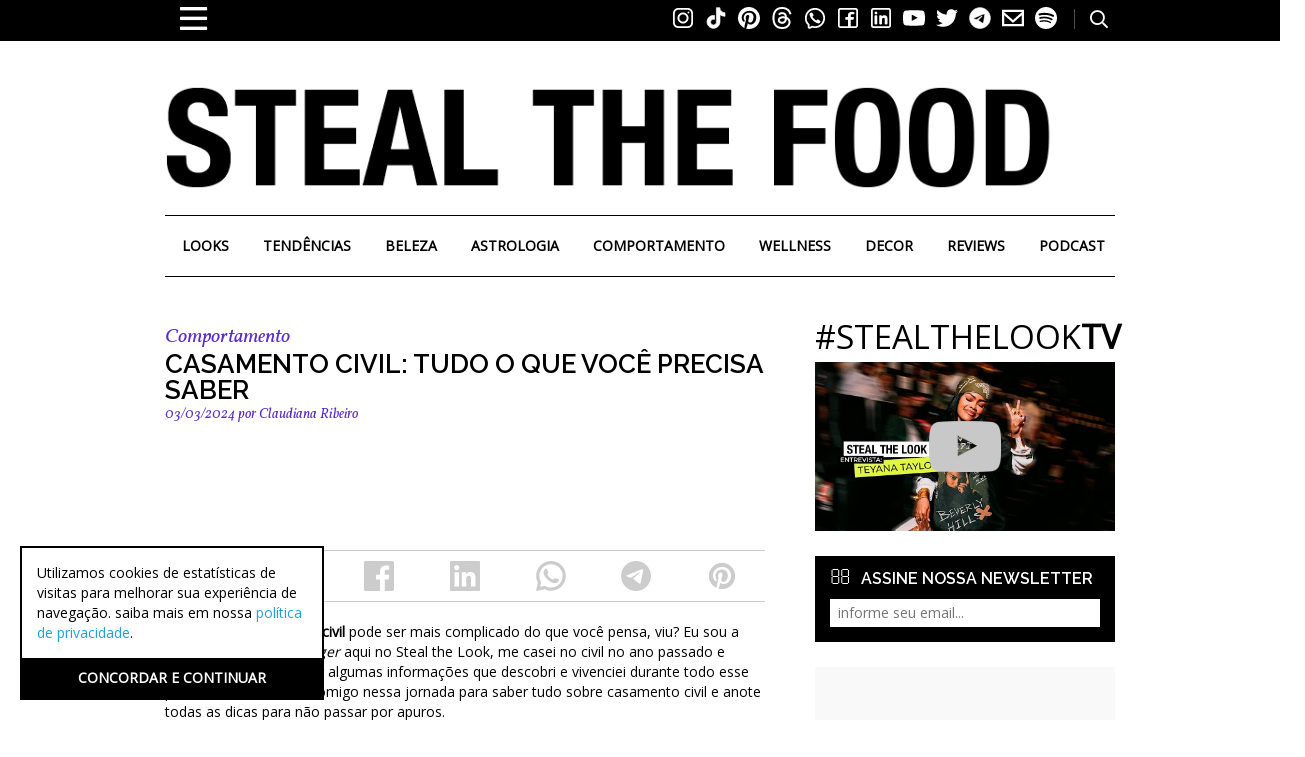

--- FILE ---
content_type: text/html; charset=utf-8
request_url: https://www.google.com/recaptcha/api2/aframe
body_size: 136
content:
<!DOCTYPE HTML><html><head><meta http-equiv="content-type" content="text/html; charset=UTF-8"></head><body><script nonce="GwFrTXiS6E_e4Z-khC_N1g">/** Anti-fraud and anti-abuse applications only. See google.com/recaptcha */ try{var clients={'sodar':'https://pagead2.googlesyndication.com/pagead/sodar?'};window.addEventListener("message",function(a){try{if(a.source===window.parent){var b=JSON.parse(a.data);var c=clients[b['id']];if(c){var d=document.createElement('img');d.src=c+b['params']+'&rc='+(localStorage.getItem("rc::a")?sessionStorage.getItem("rc::b"):"");window.document.body.appendChild(d);sessionStorage.setItem("rc::e",parseInt(sessionStorage.getItem("rc::e")||0)+1);localStorage.setItem("rc::h",'1769439904024');}}}catch(b){}});window.parent.postMessage("_grecaptcha_ready", "*");}catch(b){}</script></body></html>

--- FILE ---
content_type: text/javascript
request_url: https://static.stealthelook.com.br/wp-content/themes/yoo_master2_wp/js/theme.min.js
body_size: 6159
content:
const is_mobile=new MobileDetect(window.navigator.userAgent),mobileOn=is_mobile.mobile();function swiperInit(e){return("https://stealthelook.com.br/"==window.location.href||"http://localhost/website/"==window.location.href)&&new Swiper(e,{autoplay:{delay:2500,disableOnInteraction:!1},navigation:{nextEl:".swiper-button-next",prevEl:".swiper-button-prev"},loop:!0,themeColor:"#ccc"})}var count_more_posts_load=1;function pad(e,o){return(e=e.toString()).length<o?pad("0"+e,o):e}function show_comments(){jQuery(".uk-article.single .comments .fb").html('<div class="fb-comments" data-width="100%"></div>'),FB.XFBML.parse()}function formatNumber(e){for(var o=(e=e.toFixed(2)+"").split("."),t=o[0],a=o.length>1?","+o[1]:"",n=/(\d+)(\d{3})/;n.test(t);)t=t.replace(n,"$1.$2");return t+a}function close_mobile_shop_filter(){jQuery(".loja_filtro").find(".active").removeClass("active")}function getScrollBarSize(){var e=jQuery("<p></p>").css({width:"100%",height:"100%"}),o=jQuery("<div></div>").css({position:"absolute",width:"100px",height:"100px",top:"0",left:"0",visibility:"hidden",overflow:"hidden"}).append(e);jQuery(document.body).append(o);var t=e.width(),a=e.height();o.css("overflow","scroll");var n=e.width(),i=e.height();return t==n&&o[0].clientWidth&&(n=o[0].clientWidth),a==i&&o[0].clientHeight&&(i=o[0].clientHeight),o.detach(),[t-n,a-i]}function adicionarItem(e,o,t){var a=decode_base64(e);jQuery.ajax({url:"../misc/php/add-user-item.php",type:"POST",data:{email:a,tipo:o,id:t},cache:!1}).done(function(e){return console.log(e),!!e})}function decode_base64(e){var o,t={},a=[],n="",i=String.fromCharCode,s=[[65,91],[97,123],[48,58],[43,44],[47,48]];for(z in s)for(o=s[z][0];o<s[z][1];o++)a.push(i(o));for(o=0;o<64;o++)t[a[o]]=o;for(o=0;o<e.length;o+=72){var l,r=0,c=0,d=e.substring(o,o+72);for(l=0;l<d.length;l++)for(r=(r<<6)+t[d.charAt(l)],c+=6;c>=8;)n+=i((r>>>(c-=8))%256)}return n}function showPopupNews(){jQuery("#black-courtain-news").fadeIn()}function returnToday(){var e=new Date;return e=e.getFullYear()+"-"+(e.getMonth()+1)+"-"+e.getDate()}function v3_showPopup(){var e=returnToday();"undefined"!=typeof Storage?$.trim(localStorage.getItem("popup_STL"))!=e&&(localStorage.setItem("popup_STL",e),jQuery("#black-courtain").fadeIn()):jQuery("#black-courtain").fadeIn()}function v3_showPopup_onLeave(){var e=returnToday();"undefined"!=typeof Storage?$.trim(localStorage.getItem("popup_STL_on_leave"))!=e&&(localStorage.setItem("popup_STL_on_leave",e),jQuery("#black-courtain-on-leave").fadeIn()):jQuery("#black-courtain-on-leave").fadeIn()}function v3_closePopup(){jQuery("#black-courtain, #black-courtain-newsletter").fadeOut()}function getUrlParams(e){return new URLSearchParams(window.location.search).get("utm_source")}function show_popup_on_load(){if("newsletter"!=getUrlParams("utm_source"))return v3_showPopup()}function show_popup_on_mouseleave(){"newsletter"!=getUrlParams("utm_source")&&jQuery("body").bind("mouseleave",function(){return v3_showPopup_onLeave()})}function registerBannersViews(){jQuery("div.v2-banner-spacing").each(function(){var e=jQuery(this).data("banner-id"),o=jQuery(this).data("banner"),t=o.replace(" ","_").replace("/","_").toLowerCase().trim();return jQuery("div.v2-banner-spacing").is(":visible")&&"Must Have"!=o&&"Google AdSense"!=o&&"Newsletter STL"!=o?(console.log("category: sponsor_banner | action: banner_views_"+e+" | label: "+t),ga("send","event","banners_desktop","banner_views_"+e,e+","+t)):console.log("ignore - fixed banner")})}function registerBannersClicks(){jQuery(document).on("click touch","div.v2-banner-spacing",function(){var e=jQuery(this).data("banner-id"),o=jQuery(this).data("banner"),t=o.replace(" ","_").replace("/","_").toLowerCase().trim();if(jQuery("div.v2-banner-spacing").is(":visible")&&"Must Have"!=o&&"Google AdSense"!=o&&"Newsletter STL"!=o)return console.log("category: sponsor_banner | action: banner_clicks_"+e+" | label: "+t),ga("send","event","banners_desktop","banner_clicks_"+e,e+","+t);console.log("ignored banner slot")})}function ytBannerViews(){return ga("send","event","views","youtube-banner-home","Apresentado banner do YouTube na Home")}function setSponsoredAtt(){$(".uk-article a").each(function(e){"stealthelook.com.br"!=this.host&&"twitter.com"!=this.host&&"pinterest.com"!=this.host&&"facebook.com"!=this.host&&"www.instagram.com"!=this.host&&"www.linkedin.com"!=this.host&&"piuka.com.br"!=this.host&&"www.piuka.com.br"!=this.host&&$(this).attr("rel","sponsored")})}function getCookie(e){var o=document.cookie.match(RegExp("(?:^|;\\s*)"+e+"=([^;]*)"));return o?o[1]:null}function checkVote(e){var o=e.data("poll-id"),t=getCookie("poll_"+o),a=$("form[data-poll-id='"+o+"']"),n=$("div#poll-results[data-poll-id='"+o+"']");null!=t||t==o?$.ajax({method:"POST",url:"../misc/php/get_vote.php",dataType:"json",data:{poll_id:o}}).done(function(e){var o=e[0];console.log(o.id),a.fadeOut("slow",function(){a.remove(),n.show().append(`${o.opcao_1_votes>0&&o.opcao_1?"<p><b>"+o.opcao_1+": </b>"+o.opcao_1_votes+"</p>":""}\n                                        ${o.opcao_2_votes>0&&o.opcao_2?"<p><b>"+o.opcao_2+": </b>"+o.opcao_2_votes+"</p>":""}\n                                        ${o.opcao_3_votes>0&&o.opcao_3?"<p><b>"+o.opcao_3+": </b>"+o.opcao_3_votes+"</p>":""}\n                                        ${o.opcao_4_votes>0&&o.opcao_4?"<p><b>"+o.opcao_4+": </b>"+o.opcao_4_votes+"</p>":""}\n                                        ${o.opcao_5_votes>0&&o.opcao_5?"<p><b>"+o.opcao_5+": </b>"+o.opcao_5_votes+"</p>":""}`)})}):console.log("the user does not vote yet.")}function registerVote(e){var o=e.data("poll-id"),t=$('input[name="opcao"]:checked').val(),a=$("form[data-poll-id='"+o+"']");$.ajax({method:"POST",url:"../misc/php/registrar_voto.php",data:{poll:o,vote:t},success:function(e){"true"==e&&checkVote(a)},error:function(e,o,t){console.log("Status: "+o+" | Error: "+t+" | Request: "+e)}})}function simpleGaEvent(e,o,t){const a={hitType:"event",eventCategory:e,eventAction:o,eventLabel:t};return console.log(a),ga("send",a)}function customGaEventsForPopups(e,o,t,a,n){let i=0;const s={hitType:"event",eventCategory:e,eventAction:o,eventLabel:t};a.on(n,function(){return"keyup"==n?i<1&&(i++,console.log(s),ga("send",s)):(console.log(s),ga("send",s))})}function showMobilePopup(e,o,t){const a=returnToday(),n="apresentado bloco de newsletter no rodape do site mobile";return"undefined"!=typeof Storage&&$.trim(localStorage.getItem(o))!=a&&"https://stealthelook.com.br/as-maiores-tendencias-de-sapatos-para-o-inverno/?prev_key=376414"!=window.location.href&&(localStorage.setItem(o,a),setTimeout(()=>{t.fadeIn()},3e3),console.log([e,o+"-open",n]),ga("send","event",e,o+"-open",n))}function checkPushLinks(){$(".navbar_container ul li:last-child").on("click",function(e){if($(this).find("a").attr("href").includes("push.com.br"))return e.preventDefault(),window.open("https://push.com.br?utm_source=stealthelook&utm_medium=website&utm_campaign=stealthelook_website_menu_reference","_blank")})}function closeMobilePopup(e,o,t,a){const n="click para fechar o bloco da newsletter";a.on("click",function(){return ga("send","event",e,o+"-close",n),console.log([e,o+"-close",n]),t.fadeOut()})}function initBxSlider(){return $(".top-posts.bxslider").bxSlider({control:!0,auto:!0,speed:1e3,responsive:!1,easing:"ease-in-out",pager:!1,nextText:"",prevText:"",pause:3e3,maxSlides:4,slideWidth:237,moveSlides:1})}function closeMobilePopupOnSubmit(e,o,t,a,n){const i="formulário da newsletter preenchido e enviado com sucesso para o mailchimp";o.on("submit",function(){return t.val()&&""!==t.val?setTimeout(()=>(n.fadeOut(),console.log([e,a+"-submit",i]),simpleGaEvent(e,a+"-submit",i)),1e3):void 0})}function avoidTelegramWClick(){return $("a.tgme_widget_message_bubble_logo").on("click",function(e){e.preventDefault()})}jQuery.fn.scrollBottom=function(){var e=this.scrollTop();return null!=this.offset()&&(e=this.offset().top),jQuery(document).height()-this.height()-e},jQuery(function(o){var t,a,n,i=o("html").data("config")||{},s=getScrollBarSize()[0],l=document.documentElement.clientWidth/(window.innerWidth-s),r=!1,c=!1;if(o("body").hasClass("mobile")&&(r=!0),o("body").hasClass("mobile_device")&&(c=!0),o("article[data-permalink]").socialButtons(i),o(".loja_loja .resultado .peca_loja_div a.peca_loja, .loja_colecao .resultado .peca_loja_div a.peca_loja").bind("click",function(){var e=o(this).attr("href");if(o(this).hasClass("peca_loja"))var t=o(this).find("img").attr("src"),a=o(this).data("loja");else t=o(this).find("span.imagem > img").attr("src"),a=o(this).parent(".pecas-home").data("loja");var n={loja_nome:a,url:e,imagem:t};o.post("/misc/php/get_url.php",n);var i={id_peca:o(this).parents(".peca_loja_div")[0].dataset.id_peca};o.post("/misc/php/click_peca_user.php",i)}),o(document).ready(function(){o(".uk-article.single > .pecas").each(function(e){e%4==0&&o(this).addClass("break")}),r?(o("#offcanvas .widget_text+.uk-nav").append('<li><a href="?desktop_version=1">Vers&atilde;o Desktop</a></li>'),o(".tm-footer .uk-subnav").append('<li><a href="?desktop_version=1">Vers&atilde;o Desktop</a></li>')):(o(".tm-footer .uk-subnav").append('<li><a href="/sitemap/">Sitemap</a></li>'),c&&(o("#toolbar_top .top_menu .uk-nav-navbar").append('<li><a href="?mobile_version=1">Vers&atilde;o Mobile</a></li>'),o(".tm-footer .uk-subnav").append('<li><a href="?mobile_version=1">Vers&atilde;o Mobile</a></li>')))}).on("click",".loja_loja .resultado .peca_loja_div span.buy-shop-btn",function(){if(o(this).hasClass("liked-shop"))return!1;var e=o(this);if(o(this).data("target")){var t=o(this).data("target"),a=o(this).data("id"),n=decode_base64(t);jQuery.ajax({url:"../misc/php/add-user-item.php",type:"POST",data:{email:n,tipo:"shop",id:a},cache:!1}).done(function(o){o?(e.addClass("liked-shop"),console.log(e)):console.log("false")})}}).on("click",".loja_colecao .resultado .peca_loja_div span.buy-shop-btn",function(){if(o(this).hasClass("liked-shop"))return!1;var e=o(this);if(o(this).data("target")){var t=o(this).data("target"),a=o(this).data("id"),n=decode_base64(t);jQuery.ajax({url:"/misc/php/add-user-item.php",type:"POST",data:{email:n,tipo:"shop",id:a},cache:!1}).done(function(o){console.log(o),o?(e.addClass("liked-shop"),console.log(e)):console.log("false")})}}).on("click",".social-buttons .like",function(){if(o(this).hasClass("liked-post"))return!1;var e=o(this);if(o(this).data("target")){var t=o(this).data("target"),a=o(this).data("id"),n=decode_base64(t);jQuery.ajax({url:"../misc/php/add-user-item.php",type:"POST",data:{email:n,tipo:"posts",id:a},cache:!1}).done(function(o){console.log(o),o?(e.addClass("liked-post"),console.log(e)):console.log("false")})}}).on("mouseenter",".uk-article.single .principal",function(){if(!o(this).children(".social-bar").length){var e=o(this).find("img"),t=encodeURIComponent(e.attr("alt")),a=(e=encodeURIComponent(e.attr("src")),encodeURIComponent(o(this).closest("article").data("permalink")));console.log(t),console.log(e),console.log(a),o(this).append('<div class="social-bar"><a class="popup pinterest" data-label="pinterest" target="_blank" href="https://www.pinterest.com/pin/create/button/?url='+a+"&media="+e+"&description="+t+'" data-pin-do="buttonPin"><i class="uk-icon-pinterest"></i></a></div>')}o(this).addClass("hover")}).on("mouseleave",".uk-article.single .principal",function(){o(this).removeClass("hover")}).on("mouseenter",".peca_loja_div .peca_post, .peca_loja_div .badge.look",function(){e=o(this).parents(".peca_loja_div"),a&&(clearTimeout(a),a=null),n!=e.data("id_peca")&&(t=setTimeout(function(){!function(e){n=e.data("id_peca"),console.log("entrou"),console.log(e.data("id_peca"));var o=e.children(".peca_post"),t=e.data("id_post");o.length||(e.append('<div id="peca_post_'+t+'" class="peca_post"><div class="loading"><i class="uk-icon-refresh uk-icon-spin"></i></div></div>'),(o=e.children(".peca_post")).load("/misc/php/shop-load-post.php",{post_id:t}));jQuery(".peca_loja_div").removeClass("hover"),e.addClass("hover"),console.log("entrou: "+t)}(e)},600))}).on("mouseleave",".peca_loja_div .peca_post, .peca_loja_div .badge.look",function(){e=o(this).parents(".peca_loja_div"),t&&(clearTimeout(t),t=null),0!=n&&(a=setTimeout(function(){var o;o=e,n=0,console.log("saiu"),console.log(o.data("id_peca")),o.removeClass("hover")},600))}).on("click",".pecas-home a",function(e){var t=o(this).closest(".pecas-home"),a=o(this).closest("article"),n=t.data("loja"),i=t.data("unwanted-peca");"Steal The Look Shop"==n&&e.preventDefault(),void 0===n&&(n=t.find(".loja").html().trim());var s=o(this).attr("href"),l="["+a.data("date")+"] ["+a.data("slug")+"] "+s,r={hitType:"event",eventCategory:n.toLowerCase(),eventAction:i?"unwanted_product_click_post":"product_click_post",eventLabel:l};"Steal The Look Shop"!==n&&register_event(r)}).on("click",".cycloneslider-caption-more",function(){var e=o(this).closest(".cycloneslider").attr("id").toLowerCase(),t=o(this).find("img").attr("alt").toLowerCase(),a="product_click_post_slider",n=o(this).attr("href");e.indexOf("must-have")>=0&&(a="product_click_must_have"),e.indexOf("shop-home")>=0&&(a="shop_home_click",n="["+t+"] "+n,t="stl"),register_event({hitType:"event",eventCategory:t,eventAction:a,eventLabel:n})}).on("click",".editors-choices article a",function(){var e={hitType:"event",eventCategory:o(this).data("category"),eventAction:"product_click_editors_choices",eventLabel:o(this).attr("href")};register_event(e)}).on("click","#webdoor a",function(){var e={hitType:"event",eventCategory:"stl",eventAction:"cover_click",eventLabel:o(this).attr("href")};register_event(e)}).on("click",".tm-top-b .top-posts a",function(){var e={hitType:"event",eventCategory:"stl",eventAction:"top_posts_click",eventLabel:o(this).attr("href")};register_event(e)}).on("click","article .social-buttons a, .social-bar .popup",function(){if(!o(this).hasClass("like")){window.open(o(this).attr("href"),"","menubar=no,toolbar=no,resizable=yes,scrollbars=yes,height=600,width=600");e={hitType:"event",eventCategory:"stl",eventAction:o(this).data("label"),eventLabel:o(this).closest("article").data("permalink")};return register_event(e),!1}var e={hitType:"event",eventCategory:"stl",eventAction:o(this).data("label"),eventLabel:o(this).closest("article").data("permalink")};register_event(e)}).on("click","#toolbar_top .midia_icon a",function(){var e={hitType:"event",eventCategory:"stl",eventAction:o(this).data("label"),eventLabel:"top",nonInteraction:1};register_event(e)}).on("click",".loja_loja .paginacao a",function(){return shop_form_ajax_submit(o(this).data("page")),!1}).on("click","#load-more.alm-load-more-btn.more.loading_more",function(){register_event({hitType:"event",eventCategory:"stl",eventAction:"post_load_more"})}).on("click","body.mobile .loja_filtro .option",function(){var e=o(this).data("action"),t=o(this).data("type");o(this).data("name");if("open"==e){if(o(this).hasClass("active"))var a=!0;close_mobile_shop_filter(),a||(o(this).addClass("active"),o(".loja_filtro ."+t+"_container").addClass("active"),o(".loja_filtro .result_tab .bg_container").addClass("active"))}"close"==e&&close_mobile_shop_filter(),"clear"==e&&(o(".loja_filtro .filter_container .buttons .black span").toggle(),location.reload()),"return"==e&&o(".loja_filtro .filter_container").find(".active").removeClass("active"),"enter"==e&&(o(".loja_filtro .filter_container .parent").addClass("active"),o(".loja_filtro .filter_container .child."+t).addClass("active"),o(".loja_filtro .filter_container .breadcrumbs .text ."+t).addClass("active"),o(".loja_filtro .filter_container .breadcrumbs .button_right").addClass("active")),"order"==e&&(o(".loja_filtro .order_container .option").removeClass("selected"),o(this).addClass("selected"),o(".loja_filtro #ordem").val(t),shop_form_ajax_submit(),close_mobile_shop_filter())}).on("click","body.mobile .shop_pagination_mobile .option > div",function(){var e=o(this).parent(".option");if(e.hasClass("disabled")||e.hasClass("select"))return!1;shop_form_ajax_submit(o(this).data("page"));o(this).data("action"),o(this).data("type"),o(this).data("name")}).on("click","body.mobile #offcanvas .uk-offcanvas-bar",function(e){if(!e)e=window.event;e.stopPropagation&&e.stopPropagation()}).on("click","body.mobile #offcanvas",function(){console.log("offcanvas fecha")}).on("click touchstart",".popup_bg .popup > *",function(e){if(!o(this).hasClass("close")){if(!e)e=window.event;e.stopPropagation&&e.stopPropagation()}}),!r)var d=o("#toolbar_top").height(),p=o("#navbar_top").offset().top;var u=o(".tm-middle").offset().top,h=0,_=o(window).scrollTop(),v=!1,m=!1,f=p-d-h,b=!1,g=!1,k=0,w=0;o("#wpadminbar").length>0&&(h=o("#wpadminbar").height(),o("#navbar_top").addClass("admin")),"none"==o("#navbar_top").css("display")&&(m=!0),o("#banner-lateral-fixo").length>0&&(g=!0),o(window).scroll(function(){_=o(window).scrollTop(),u=o(".tm-middle").offset().top,scroll_bottom_window=o(window).scrollBottom(),!m&&!r&&l<=1&&(p=o("#navbar_top").offset().top,d=o("#toolbar_top").height(),navbar_atual_top=p-d-h,o("body").hasClass("fixed")?v=!0:(v=!1,navbar_atual_top!=f&&(f=navbar_atual_top)),!v&&_>=f&&o("body").addClass("fixed"),v&&_<f&&o("body").removeClass("fixed"),!(b=!!o(".tm-totop-scroller").hasClass("show"))&&_>=u&&o(".tm-totop-scroller").addClass("show"),b&&_<u&&o(".tm-totop-scroller").removeClass("show")),g&&!r&&l<=1&&(0==k&&(sidebar_fixed_position=o("#banner-lateral-fixo").offset().top,sidebar_position=o(".tm-sidebar-a").offset().top),navbar_top_height=o("#navbar_top").height(),sidebar_ajusts=d+navbar_top_height+h+10,sidebar_fixed_top=sidebar_position+sidebar_ajusts-sidebar_fixed_position,sidebar_scrollBottom=o(".tm-sidebar-a").scrollBottom(),main_scrollBottom=o(".tm-main").scrollBottom(),sidebar_actual_position=o(".tm-sidebar-a").offset().top,sidebar_fixed_actual_position=o("#banner-lateral-fixo").offset().top,0==k?scroll_bottom_window<sidebar_scrollBottom-20&&(w=3):2==k?scroll_bottom_window>=sidebar_scrollBottom-20&&(w=3):3==k&&(main_scrollBottom>=sidebar_scrollBottom?w=2:sidebar_actual_position<=sidebar_position&&(w=0)),w!=k&&(k=w,o(".tm-sidebar-a").removeClass("state_0 state_1 state_2 state_3 uk-grid-margin").addClass("state_"+k)))}).resize(function(){(l=document.documentElement.clientWidth/(window.innerWidth-s))>1&&(o(".tm-sidebar-a").removeClass("state_1 state_2 uk-grid-margin").addClass("state_0"),o("body").removeClass("fixed")),m="none"==o("#navbar_top").css("display")})}),jQuery(document).on("click","#black-courtain-on-leave section",function(e){e.stopPropagation()}),jQuery(document).on("click","#black-courtain-on-leave, #black-courtain-on-leave .btn-close",function(e){e.preventDefault(),jQuery("#black-courtain-on-leave").fadeOut()}),jQuery(document).on("click","#black-courtain section, #black-courtain-newsletter .section",function(e){e.stopPropagation()}),jQuery(document).on("click","#black-courtain-newsletter section",function(e){e.stopPropagation()}),jQuery(document).on("click","#black-courtain, #black-courtain .btn-close, #black-courtain-newsletter, #black-courtain-newsletter .btn-close",function(e){e.preventDefault(),v3_closePopup()}),jQuery(document).ready(function(){checkPushLinks(),setTimeout(show_popup_on_load,5e3),setTimeout(show_popup_on_mouseleave,6e4),setTimeout(avoidTelegramWClickP,5e3),setInterval(function(){jQuery(".uk-navbar-nav > li:last-child").toggleClass("no-bg")},1200),jQuery("button.uk-icon-angle-right").css("display","none"),"/stealthebag-it-bags-iconicas-para-alugar-ja"==window.location.pathname.substring(0,44)&&jQuery(".comprar").text("alugar"),"/10-segredos-de-estilo-de-quem-trabalha-com-moda"==window.location.pathname.substring(0,44)&&(jQuery("div.lista-pecas-home.quatro").hide(),console.log("hide products")),jQuery(document).on("click touch",".external-post",function(){ga("send","pageview",jQuery(this).data("url-stl"))}),jQuery(document).on("click touch","div.instagram-post-list-widget-post",function(){ga("send","event","social-widget","click","Instagram Click to Profile - Instagram Slider"),console.log("click instagram profile link in the end of the page")}),jQuery(document).on("click touch","div.banner-post-ad-title",function(){ga("send","event","banner","click","Instagram Post Content Banner"),console.log("click instagram banner in post content")}),jQuery(document).on("click touch","a.bumper-pinterest-close",function(){ga("send","event","click","close-pinterest-widget","Close Pinterest Widget"),console.log("close pinterest widget")}),jQuery(document).on("click touch","div.bumper-pinterest > span",function(){ga("send","event","click","go-to-pinterest-profile","Open Pinterest from Widget"),console.log("open pinterest profile from widget")}),jQuery(document).on("click touch","div.side-widget",function(){ga("send","event","click","side-button","CTA to STL-SHOP"),console.log("click STL-SHOP CTA button")}),jQuery(document).on("click touch","a#youtube-videos-home-banner",function(){ga("send","event","click","youtube-banner-home","Click no banner do YouTube no fim da Home"),console.log("Click no banner do YouTube no fim da Home")}),mobileOn||(console.log(mobileOn),swiperInit(".swiper-container"));var e=$("form.post-poll");"https://stealthelook.com.br/"!=window.location.href&&"http://stealthelook.com.br/"!=window.location.href&&"http://localhost/website/"!=window.location.href&&"http://beta.stealthelook.com.br/"!=window.location.href&&"https://beta.stealthelook.com.br/"!=window.location.href&&($(e).each(function(){checkVote($(this))}),$(e).submit(function(e){e.preventDefault(),registerVote($(this))}))});